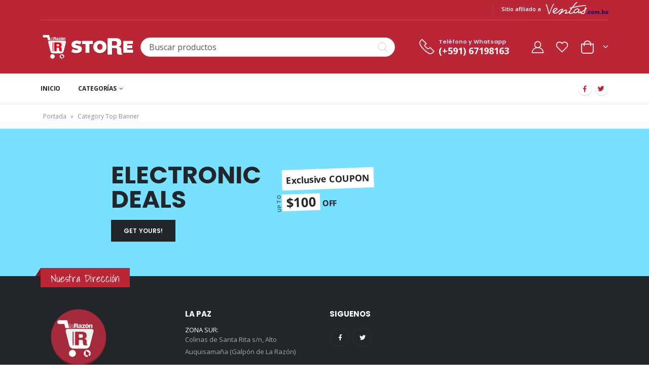

--- FILE ---
content_type: text/css
request_url: https://la-razon.ventas.com.bo/wp-content/uploads/elementor/css/post-2071.css?ver=1740599726
body_size: 330
content:
.elementor-2071 .elementor-element.elementor-element-97d3ca1:not(.elementor-motion-effects-element-type-background), .elementor-2071 .elementor-element.elementor-element-97d3ca1 > .elementor-motion-effects-container > .elementor-motion-effects-layer{background-color:#77e1ff;background-image:url("https://www.portotheme.com/wordpress/porto/elementor-shop2/wp-content/uploads/sites/110/2019/12/shop1_shop_banner.jpg");background-position:center center;background-size:cover;}.elementor-2071 .elementor-element.elementor-element-97d3ca1{transition:background 0.3s, border 0.3s, border-radius 0.3s, box-shadow 0.3s;padding:4.857em 0em 4.857em 0em;}.elementor-2071 .elementor-element.elementor-element-97d3ca1 > .elementor-background-overlay{transition:background 0.3s, border-radius 0.3s, opacity 0.3s;}.elementor-2071 .elementor-element.elementor-element-f53cd80 > .elementor-element-populated{padding:0px 10px 0px 10px;}.elementor-2071 .elementor-element.elementor-element-0368ab2 .elementor-heading-title{font-size:3rem;line-height:1em;}.elementor-2071 .elementor-element.elementor-element-05560de .btn{color:#ffffff;background-color:#222529;border-color:#222529;}.elementor-2071 .elementor-element.elementor-element-05560de .btn:hover, .elementor-2071 .elementor-element.elementor-element-05560de .btn:focus, .elementor-2071 .elementor-element.elementor-element-05560de .btn:active{background-color:#33373d;border-color:#3a3f45;}.elementor-2071 .elementor-element.elementor-element-ffcc1bf > .elementor-element-populated{padding:3px 10px 10px 11px;}.elementor-2071 .elementor-element.elementor-element-f7c9ca1 .elementor-heading-title{color:#222529;font-size:0.7rem;line-height:2.72em;}.elementor-2071 .elementor-element.elementor-element-20c6465 .elementor-heading-title{color:#222529;font-size:1rem;font-weight:700;line-height:1.44em;}@media(max-width:1024px){.elementor-2071 .elementor-element.elementor-element-0368ab2 .elementor-heading-title{font-size:2.4rem;}}@media(max-width:767px){.elementor-2071 .elementor-element.elementor-element-97d3ca1{padding:30px 0px 30px 0px;}}@media(min-width:768px){.elementor-2071 .elementor-element.elementor-element-647736d{width:8%;}.elementor-2071 .elementor-element.elementor-element-f53cd80{width:33.667%;}.elementor-2071 .elementor-element.elementor-element-ffcc1bf{width:58%;}}

--- FILE ---
content_type: text/javascript
request_url: https://la-razon.ventas.com.bo/wp-content/themes/porto/js/theme-async.js?ver=5.4.4
body_size: 6246
content:
(function(theme, $) {
	'use strict';

	theme = theme || {};

	$.extend(theme, {
		mfpConfig: {
			tClose: js_porto_vars.popup_close,
			tLoading: '<div class="porto-ajax-loading"><i class="porto-loading-icon"></i></div>',
			gallery: {
				tPrev: js_porto_vars.popup_prev,
				tNext: js_porto_vars.popup_next,
				tCounter: js_porto_vars.mfp_counter
			},
			image: {
				tError: js_porto_vars.mfp_img_error
			},
			ajax: {
				tError: js_porto_vars.mfp_ajax_error
			},
			callbacks: {
				open: function() {
					$('body').addClass('lightbox-opened');
					var fixed = this.st.fixedContentPos;
					if (fixed) {
						$('#header.sticky-header .header-main.sticky, #header.sticky-header .main-menu-wrap, .fixed-header #header.sticky-header .header-main, .fixed-header #header.sticky-header .main-menu-wrap').css(theme.rtl_browser?'left':'right', theme.getScrollbarWidth());
					}
					/* D3-Ahsan - Start */
					var that = $(this._lastFocusedEl);
					if ( ( that.closest('.portfolios-lightbox').hasClass('with-thumbs') ) && $(document).width() >= 1024 ){
						
						var portfolio_lightbox_thumbnails_base = that.closest('.portfolios-lightbox.with-thumbs').find('.porto-portfolios-lighbox-thumbnails').clone(),
							magnificPopup = $.magnificPopup.instance;
						
						$('body').prepend( portfolio_lightbox_thumbnails_base );
						
						var $portfolios_lightbox_thumbnails = $( 'body > .porto-portfolios-lighbox-thumbnails'),
							$portfolios_lightbox_thumbnails_carousel = $portfolios_lightbox_thumbnails.children('.owl-carousel');
						$portfolios_lightbox_thumbnails_carousel.themeCarousel( $portfolios_lightbox_thumbnails_carousel.data('plugin-options') );
						$portfolios_lightbox_thumbnails_carousel.trigger('refresh.owl.carousel');

						var $carousel_items_wrapper = $portfolios_lightbox_thumbnails_carousel.find('.owl-stage');
					
						$carousel_items_wrapper.find('.owl-item').removeClass('current');
						$carousel_items_wrapper.find('.owl-item').eq( magnificPopup.currItem.index ).addClass('current');

						$.magnificPopup.instance.next = function() {
							var magnificPopup = $.magnificPopup.instance;
							$.magnificPopup.proto.next.call(this);
							$carousel_items_wrapper.find('.owl-item').removeClass('current');
							$carousel_items_wrapper.find('.owl-item').eq( magnificPopup.currItem.index ).addClass('current');
						};
						
						$.magnificPopup.instance.prev = function() {
							var magnificPopup = $.magnificPopup.instance;
							$.magnificPopup.proto.prev.call(this);
							$carousel_items_wrapper.find('.owl-item').removeClass('current');
							$carousel_items_wrapper.find('.owl-item').eq( magnificPopup.currItem.index ).addClass('current');
						};
						
						$carousel_items_wrapper.find('.owl-item').on( 'click', function(){
							$carousel_items_wrapper.find('.owl-item').removeClass('current');
							$.magnificPopup.instance.goTo( $(this).index() );
							$(this).addClass('current');
						});
						
					}
					/* End - D3-Ahsan */
				},
				close: function() {
					$('body').removeClass('lightbox-opened');
					var fixed = this.st.fixedContentPos;
					if (fixed) {
						$('#header.sticky-header .header-main.sticky, #header.sticky-header .main-menu-wrap, .fixed-header #header.sticky-header .header-main, .fixed-header #header.sticky-header .main-menu-wrap').css(theme.rtl_browser?'left':'right', '');
					}
					$('.owl-carousel .owl-stage').each(function() {
						var $this = $(this),
							w = $this.width() + parseInt($this.css('padding-left')) + parseInt($this.css('padding-right'));

						$this.css({'width': w + 200});
						setTimeout(function() {
							$this.css({'width': w});
						}, 0);
					});
					/* D3-Ahsan - Start */
					var that = $(this._lastFocusedEl);
					if( ( that.parents('.portfolios-lightbox').hasClass('with-thumbs') ) && $(document).width() >= 1024 ){
						$(' body > .porto-portfolios-lighbox-thumbnails').remove();
					}
					/* End - D3-Ahsan */
				}
			}
		},
	});

}).apply(this, [window.theme, jQuery]);

// Lightbox
(function(theme, $) {
	'use strict';

	theme = theme || {};

	var instanceName = '__lightbox';

	var Lightbox = function($el, opts) {
		return this.initialize($el, opts);
	};

	Lightbox.defaults = {
		callbacks: {
			open: function() {
				$('body').addClass('lightbox-opened');
			},
			close: function() {
				$('body').removeClass('lightbox-opened');
			}
		}
	};

	Lightbox.prototype = {
		initialize: function($el, opts) {
			if ($el.data(instanceName)) {
				return this;
			}

			this.$el = $el;

			this
				.setData()
				.setOptions(opts)
				.build();

			return this;
		},

		setData: function() {
			this.$el.data(instanceName, this);

			return this;
		},

		setOptions: function(opts) {
			this.options = $.extend(true, {}, Lightbox.defaults, theme.mfpConfig, opts, {
				wrapper: this.$el
			});

			return this;
		},

		build: function() {
			if (!($.isFunction($.fn.magnificPopup))) {
				return this;
			}

			this.options.wrapper.magnificPopup(this.options);

			return this;
		}
	};

	// expose to scope
	$.extend(theme, {
		Lightbox: Lightbox
	});

	// jquery plugin
	$.fn.themeLightbox = function(opts) {
		return this.map(function() {
			var $this = $(this);

			if ($this.data(instanceName)) {
				return $this.data(instanceName);
			} else {
				return new theme.Lightbox($this, opts);
			}

		});
	}

}).apply(this, [window.theme, jQuery]);

// Visual Composer Image Zoom
(function(theme, $) {
	'use strict';

	theme = theme || {};

	var instanceName = '__toggle';

	var VcImageZoom = function($el, opts) {
		return this.initialize($el, opts);
	};

	VcImageZoom.defaults = {

	};

	VcImageZoom.prototype = {
		initialize: function($el, opts) {
			if ($el.data(instanceName)) {
				return this;
			}

			this.$el = $el;

			this
				.setData()
				.setOptions(opts)
				.build();

			return this;
		},

		setData: function() {
			this.$el.data(instanceName, this);

			return this;
		},

		setOptions: function(opts) {
			this.options = $.extend(true, {}, VcImageZoom.defaults, opts, {
				wrapper: this.$el
			});

			return this;
		},

		build: function() {
			var self = this,
				$el = this.options.container;
			$el.parent().magnificPopup($.extend(true, {}, theme.mfpConfig, {
				delegate: ".porto-vc-zoom",
				gallery: {
					enabled: true
				},
				mainClass: 'mfp-with-zoom',
				zoom: {
					enabled: true,
					duration: 300
				},
				type: 'image'
			}));

			return this;
		}
	};

	// expose to scope
	$.extend(theme, {
		VcImageZoom: VcImageZoom
	});

	// jquery plugin
	$.fn.themeVcImageZoom = function(opts) {
		return this.map(function() {
			var $this = $(this);

			if ($this.data(instanceName)) {
				return $this.data(instanceName);
			} else {
				return new theme.VcImageZoom($this, opts);
			}

		});
	}

}).apply(this, [window.theme, jQuery]);

// Post Ajax on Modal
(function(theme, $) {
	'use strict';

	theme = theme || {};

	var $rev_sliders;

	$.extend(theme, {

		PostAjaxModal: {

			defaults: {
				elements: '.page-portfolios'
			},

			initialize: function($elements, post_type) {
				this.$elements = ($elements || $(this.defaults.elements));
				this.post_type = ( typeof post_type == 'undefined' ? 'portfolio' : post_type );

				this.build();

				return this;
			},

			build: function() {
				var parentobj = this;

				parentobj.$elements.each(function() {

					var $this = $(this);

					if (!$this.find('a[data-ajax-on-modal]').get(0))
						return;

					var $container = $(this),
						postAjaxOnModal = {

							$wrapper: $container,
							modals: [],
							currentModal: 0,
							total: 0,

							build: function() {
								var self = this;

								self.modals = [];
								self.total = 0;

								$this.find('a[data-ajax-on-modal]').each(function() {
									self.add($(this));
								});

								$this.off('mousedown', 'a[data-ajax-on-modal]').on('mousedown', 'a[data-ajax-on-modal]', function (ev) {
									if (ev.which == 2) {
										ev.preventDefault();
										return false;
									}
								});
							},

							add: function($el) {

								var self = this,
									href = $el.attr('href'),
									index = self.total;

								self.modals.push({src: href});
								self.total++;

								$el.off('click').on('click', function(e) {
									e.preventDefault();
									self.show(index);
									return false;
								});

							},

							next: function() {
								var self = this;
								if(self.currentModal + 1 < self.total) {
									self.show(self.currentModal + 1);
								} else {
									self.show(0);
								}
							},

							prev: function() {
								var self = this;

								if((self.currentModal - 1) >= 0) {
									self.show(self.currentModal - 1);
								} else {
									self.show(self.total - 1);
								}
							},

							show: function(i) {
								var self = this;

								self.currentModal = i;

								if (i < 0 || i > (self.total-1)) {
									return false;
								}

								$.magnificPopup.close();
								$.magnificPopup.open($.extend(true, {}, theme.mfpConfig, {
									type: 'ajax',
									items: self.modals,
									gallery: {
										enabled: true
									},
									ajax: {
										settings: {
											type: 'post',
											data: {
												ajax_action: parentobj.post_type + '_ajax_modal'
											}
										}
									},
									mainClass: parentobj.post_type + '-ajax-modal',
									fixedContentPos: false,
									callbacks: {
										parseAjax: function(mfpResponse) {
											var $response = $(mfpResponse.data),
												$post = $response.find('#content article.' + parentobj.post_type),
												$vc_css = $response.filter('style[data-type]:not("")'),
												vc_css = '';

											$vc_css.each(function() {
												vc_css += $(this).text();
											});

											if ($('#' + parentobj.post_type + 'AjaxCSS').get(0)) {
												$('#' + parentobj.post_type + 'AjaxCSS').text(vc_css);
											} else {
												$('<style id="' + parentobj.post_type + 'AjaxCSS">' + vc_css + '</style>').appendTo( "head" )
											}

											$post.find('.' + parentobj.post_type + '-nav-all').html('<a href="#" data-ajax-' + parentobj.post_type + '-close data-tooltip data-original-title="' + js_porto_vars.popup_close + '" data-placement="bottom"><i class="fas fa-th"></i></a>');
											$post.find('.' + parentobj.post_type + '-nav').html('<a href="#" data-ajax-' + parentobj.post_type + '-prev class="' + parentobj.post_type + '-nav-prev" data-tooltip data-original-title="' + js_porto_vars.popup_prev + '" data-placement="bottom"><i class="fa"></i></a><a href="#" data-toggle="tooltip" data-ajax-' + parentobj.post_type + '-next class="' + parentobj.post_type + '-nav-next" data-tooltip data-original-title="' + js_porto_vars.popup_next + '" data-placement="bottom"><i class="fa"></i></a>');
											mfpResponse.data = '<div class="ajax-container">' + $post.html() + '</div>';
										},
										ajaxContentAdded: function() {
											// Wrapper
											var $wrapper = $('.' + parentobj.post_type + '-ajax-modal');

											// Close
											$wrapper.find('a[data-ajax-' + parentobj.post_type + '-close]').on('click', function(e) {
												e.preventDefault();
												$.magnificPopup.close();
												return false;
											});

											$rev_sliders = $wrapper.find('.rev_slider, rs-module');

											// Remove Next and Close
											if(self.modals.length <= 1) {
												$wrapper.find('a[data-ajax-' + parentobj.post_type + '-prev], a[data-ajax-' + parentobj.post_type + '-next]').remove();
											} else {
												// Prev
												$wrapper.find('a[data-ajax-' + parentobj.post_type + '-prev]').on('click', function(e) {
													e.preventDefault();
													if ($rev_sliders && $rev_sliders.get(0)) {
														try {$rev_sliders.revkill();} catch(err) {}
													}
													$wrapper.find('.mfp-arrow-left').trigger('click');
													return false;
												});
												// Next
												$wrapper.find('a[data-ajax-' + parentobj.post_type + '-next]').on('click', function(e) {
													e.preventDefault();
													if ($rev_sliders && $rev_sliders.get(0)) {
														try {$rev_sliders.revkill();} catch(err) {}
													}
													$wrapper.find('.mfp-arrow-right').trigger('click');
													return false;
												});
											}
											if ('portfolio' == parentobj.post_type) {
												$(window).trigger('resize');
											}
											porto_init();
											theme.refreshVCContent($wrapper);
											setTimeout(function() {
												var videos = $wrapper.find('video');
												if (videos.get(0)) {
													videos.each(function() {
														$(this)[0].play();
														$(this).parent().parent().parent().find('.video-controls').attr('data-action','play');
														$(this).parent().parent().parent().find('.video-controls').html('<i class="ult-vid-cntrlpause"></i>');
													});
												}
											}, 600);
											$wrapper.off('scroll').on('scroll', function() {
												$.fn.appear.run();
											});
										},
										change: function() {
											$('.mfp-wrap .ajax-container').click();
										},
										beforeClose: function() {
											if ($rev_sliders && $rev_sliders.get(0)) {
												try {$rev_sliders.revkill();} catch(err) {}
											}
											// Wrapper
											var $wrapper = $('.' + parentobj.post_type + '-ajax-modal');
											$wrapper.off('scroll');
										}
									}
								}), i);
							}
						};

					postAjaxOnModal.build();

					$this.data(parentobj.post_type + 'AjaxOnModal', postAjaxOnModal);
				});

				return parentobj;
			}
		}

	});

	// Key Press
	$(document.documentElement).on('keydown', function(e) {
		try {
			if (e.keyCode == 37 || e.keyCode == 39) {
				if ($rev_sliders && $rev_sliders.get(0)) {
					$rev_sliders.revkill();
				}
			}
		} catch(err) {}
	});

}).apply(this, [window.theme, jQuery]);

// Portfolio Ajax on Page
(function(theme, $) {
	'use strict';

	theme = theme || {};

	var activePortfolioAjaxOnPage;

	$.extend(theme, {

		PortfolioAjaxPage: {

			defaults: {
				elements: '.page-portfolios'
			},

			initialize: function($elements) {
				this.$elements = ($elements || $(this.defaults.elements));

				this.build();

				return this;
			},

			build: function() {
				var self = this;

				self.$elements.each(function() {

					var $this = $(this);

					if (!$this.find('#portfolioAjaxBox').get(0))
						return;

					var $container = $(this),
						portfolioAjaxOnPage = {

							$wrapper: $container,
							pages: [],
							currentPage: 0,
							total: 0,
							$ajaxBox: $this.find('#portfolioAjaxBox'),
							$ajaxBoxContent: $this.find('#portfolioAjaxBoxContent'),

							build: function() {
								var self = this;

								self.pages = [];
								self.total = 0;

								$this.find('a[data-ajax-on-page]').each(function() {
									self.add($(this));
								});

								$this.off('mousedown', 'a[data-ajax-on-page]').on('mousedown', 'a[data-ajax-on-page]', function (ev) {
									if (ev.which == 2) {
										ev.preventDefault();
										return false;
									}
								});
							},

							add: function($el) {

								var self = this,
									href = $el.attr('href');

								self.pages.push(href);
								self.total++;

								$el.off('click').on('click', function(e) {
								   e.preventDefault();
								   /* D3-Start */
									var _class = e.target.className
									if( _class == 'owl-next' ){
										return false;
									}else if( _class == 'owl-prev' ){
										return false;
									} else{
										self.show(self.pages.indexOf(href));
									}
									/* End-D3 */
									return false;
								});

							},

							events: function() {
								var self = this;

								// Close
								$this.off('click', 'a[data-ajax-portfolio-close]').on('click', 'a[data-ajax-portfolio-close]', function(e) {
									e.preventDefault();
									self.close();
									return false;
								});

								if (self.total <= 1) {
									$('a[data-ajax-portfolio-prev], a[data-ajax-portfolio-next]').remove();
								} else {
									// Prev
									$this.off('click', 'a[data-ajax-portfolio-prev]').on('click', 'a[data-ajax-portfolio-prev]', function(e) {
										e.preventDefault();
										self.prev();
										return false;
									});
									// Next
									$this.off('click', 'a[data-ajax-portfolio-next]').on('click', 'a[data-ajax-portfolio-next]', function(e) {
										e.preventDefault();
										self.next();
										return false;
									});
								}
							},

							close: function() {
								var self = this;

								if (self.$ajaxBoxContent.find('.rev_slider, rs-module').get(0)) {
									try {self.$ajaxBoxContent.find('.rev_slider, rs-module').revkill();} catch(err) {}
								}
								self.$ajaxBoxContent.empty();
								self.$ajaxBox.removeClass('ajax-box-init').removeClass('ajax-box-loading');
							},

							next: function() {
								var self = this;
								if(self.currentPage + 1 < self.total) {
									self.show(self.currentPage + 1);
								} else {
									self.show(0);
								}
							},

							prev: function() {
								var self = this;

								if((self.currentPage - 1) >= 0) {
									self.show(self.currentPage - 1);
								} else {
									self.show(self.total - 1);
								}
							},

							show: function(i) {
								var self = this;

								activePortfolioAjaxOnPage = null;

								if (self.$ajaxBoxContent.find('.rev_slider, rs-module').get(0)) {
									try {self.$ajaxBoxContent.find('.rev_slider, rs-module').revkill();} catch(err) {}
								}
								self.$ajaxBoxContent.empty();
								self.$ajaxBox.removeClass('ajax-box-init').addClass('ajax-box-loading');

								theme.scrolltoContainer(self.$ajaxBox);

								self.currentPage = i;

								if (i < 0 || i > (self.total-1)) {
									self.close();
									return false;
								}

								// Ajax
								$.ajax({
									url: self.pages[i],
									complete: function(data) {
										var $response = $(data.responseText),
											$portfolio = $response.find('#content article.portfolio'),
											$vc_css = $response.filter('style[data-type]:not("")'),
											vc_css = '';

										if ($('#portfolioAjaxCSS').get(0)) {
											$('#portfolioAjaxCSS').text(vc_css);
										} else {
											$('<style id="portfolioAjaxCSS">' + vc_css + '</style>').appendTo( "head" )
										}

										$portfolio.find('.portfolio-nav-all').html('<a href="#" data-ajax-portfolio-close data-tooltip data-original-title="' + js_porto_vars.popup_close + '"><i class="fas fa-th"></i></a>');
										$portfolio.find('.portfolio-nav').html('<a href="#" data-ajax-portfolio-prev class="portfolio-nav-prev" data-tooltip data-original-title="' + js_porto_vars.popup_prev + '"><i class="fa"></i></a><a href="#" data-toggle="tooltip" data-ajax-portfolio-next class="portfolio-nav-next" data-tooltip data-original-title="' + js_porto_vars.popup_next + '"><i class="fa"></i></a>');
										self.$ajaxBoxContent.html($portfolio.html()).append('<div class="row"><div class="col-lg-12"><hr class="tall"></div></div>');
										self.$ajaxBox.removeClass('ajax-box-loading');
										$(window).trigger('resize');
										porto_init();
										theme.refreshVCContent(self.$ajaxBoxContent);
										self.events();
										activePortfolioAjaxOnPage = self;

										self.$ajaxBoxContent.find('.lightbox:not(.manual)').each(function() {
											var $this = $(this),
												opts;

											var pluginOptions = $this.data('plugin-options');
											if (pluginOptions)
												opts = pluginOptions;

											$this.themeLightbox(opts);
										});
									}
								});
							}
						};

					portfolioAjaxOnPage.build();

					$this.data('portfolioAjaxOnPage', portfolioAjaxOnPage);
				});

				return self;
			}
		}

	});

	// Key Press
	$(document.documentElement).on('keyup', function(e) {
		try {
			if (!activePortfolioAjaxOnPage) return;
			// Next
			if (e.keyCode == 39) {
				activePortfolioAjaxOnPage.next();
			}
			// Prev
			if (e.keyCode == 37) {
				activePortfolioAjaxOnPage.prev();
			}
		} catch(err) {}
	});

}).apply(this, [window.theme, jQuery]);

// Post Filter
(function(theme, $) {
	'use strict';

	theme = theme || {};

	$.extend(theme, {

		PostFilter: {

			defaults: {
				elements: '.portfolio-filter'
			},

			initialize: function($elements, post_type) {
				this.$elements = ($elements || $(this.defaults.elements));
				this.post_type = (typeof post_type == 'undefined' ? 'portfolio' : post_type);

				this.build();

				return this;
			},

			build: function() {
				var self = this;

				self.$elements.each(function() {
					var $this = $(this);
					$this.find('li').on('click', function(e) {
						e.preventDefault();
						if ($(this).hasClass('active')) {
							return;
						}

						var selector = $(this).attr('data-filter'),
							position = $this.data('position'),
							$parent;

						$this.find('.active').removeClass('active');

						if (position == 'sidebar') {
							$parent = $('.main-content .page-' + self.post_type + 's');
							//theme.scrolltoContainer($parent);
							$('.sidebar-overlay').click();
						} else if (position == 'global') {
							$parent = $('.main-content .page-' + self.post_type + 's');
						} else {
							$parent = $(this).closest('.page-' + self.post_type + 's');
						}

						if ('faq' == self.post_type) {
							$parent.find('.faq').each(function() {
								var $that = $(this), easing = "easeInOutQuart", timeout = 300;
								if (selector == '*') {
									if ($that.css('display') == 'none') $that.stop(true).slideDown(timeout, easing, function() {
										$(this).attr('style', '').show();
									});
									selected++;
								} else {
									if ($that.hasClass(selector)) {
										if ($that.css('display') == 'none') $that.stop(true).slideDown(timeout, easing, function() {
											$(this).attr('style', '').show();
										});
										selected++;
									} else {
										if ($that.css('display') != 'none') $that.stop(true).slideUp(timeout, easing, function() {
											$(this).attr('style', '').hide();
										});
									}
								}
							});

							if (!selected && $parent.find('.faqs-infinite').length && typeof ($.fn.infinitescroll) != 'undefined') {
								$parent.find('.faqs-infinite').infinitescroll('retrieve');
							}
						} else if ($parent.hasClass('portfolios-timeline')) {
							var selected = 0;
							$parent.find('.portfolio').each(function() {
								var $that = $(this), easing = "easeInOutQuart", timeout = 300;
								if (selector == '*') {
									if ($that.css('display') == 'none') $that.stop(true).slideDown(timeout, easing, function() {
										$(this).attr('style', '').show();
									});
									selected++;
								} else {
									if ($that.hasClass(selector)) {
										if ($that.css('display') == 'none') $that.stop(true).slideDown(timeout, easing, function() {
											$(this).attr('style', '').show();
										});
										selected++;
									} else {
										if ($that.css('display') != 'none') $that.stop(true).slideUp(timeout, easing, function() {
											$(this).attr('style', '').hide();
										});
									}
								}
							});
							if (!selected && $parent.find('.portfolios-infinite').length && typeof ($.fn.infinitescroll) != 'undefined') {
								$parent.find('.portfolios-infinite').infinitescroll('retrieve');
							}
							setTimeout(function() {
								theme.FilterZoom.initialize($parent);
							}, 400);
						} else {
							$parent.find('.' + self.post_type + '-row').isotope({
								filter: selector == '*' ? selector : '.' + selector
							});
						}

						$(this).addClass('active');

						if (position == 'sidebar') {
							self.$elements.each(function() {
								var $that = $(this);

								if ($that == $this && $that.data('position') != 'sidebar') return;
								$that.find('li').removeClass('active');
								$that.find('li[data-filter="' + selector + '"]').addClass('active');
							});
						}

						window.location.hash = '#' + selector;
						theme.refreshVCContent();

					});
				});

				function hashchange() {
					var $filter = $(self.$elements.get(0)), hash = window.location.hash;

					if (hash) {
						var $o = $filter.find('li[data-filter="' + hash.replace('#', '') + '"]');
						if (!$o.hasClass('active')) {
							$o.click();
						}
					}
				}

				$(window).on('hashchange', hashchange);
				hashchange();

				return self;
			}
		}

	});

}).apply(this, [window.theme, jQuery]);

// Member Ajax on Page
(function(theme, $) {
	'use strict';

	theme = theme || {};

	var activeMemberAjaxOnPage;

	$.extend(theme, {

		MemberAjaxPage: {

			defaults: {
				elements: '.page-members'
			},

			initialize: function($elements) {
				this.$elements = ($elements || $(this.defaults.elements));

				this.build();

				return this;
			},

			build: function() {
				var self = this;

				self.$elements.each(function() {

					var $this = $(this);

					if (!$this.find('#memberAjaxBox').get(0))
						return;

					var $container = $(this),
						memberAjaxOnPage = {

							$wrapper: $container,
							pages: [],
							currentPage: 0,
							total: 0,
							$ajaxBox: $this.find('#memberAjaxBox'),
							$ajaxBoxContent: $this.find('#memberAjaxBoxContent'),

							build: function() {
								var self = this;

								self.pages = [];
								self.total = 0;

								$this.find('a[data-ajax-on-page]').each(function() {
									self.add($(this));
								});

								$this.off('mousedown', 'a[data-ajax-on-page]').on('mousedown', 'a[data-ajax-on-page]', function (ev) {
									if (ev.which == 2) {
										ev.preventDefault();
										return false;
									}
								});
							},

							add: function($el) {

								var self = this,
									href = $el.attr('href');

								self.pages.push(href);
								self.total++;

								$el.off('click').on('click', function(e) {
									e.preventDefault();
									self.show(self.pages.indexOf(href));
									return false;
								});

							},

							next: function() {
								var self = this;
								if(self.currentPage + 1 < self.total) {
									self.show(self.currentPage + 1);
								} else {
									self.show(0);
								}
							},

							prev: function() {
								var self = this;

								if((self.currentPage - 1) >= 0) {
									self.show(self.currentPage - 1);
								} else {
									self.show(self.total - 1);
								}
							},

							show: function(i) {
								var self = this;

								activeMemberAjaxOnPage = null;

								if (self.$ajaxBoxContent.find('.rev_slider, rs-module').get(0)) {
									try {self.$ajaxBoxContent.find('.rev_slider, rs-module').revkill();} catch(err) {}
								}
								self.$ajaxBoxContent.empty();
								self.$ajaxBox.removeClass('ajax-box-init').addClass('ajax-box-loading');

								theme.scrolltoContainer(self.$ajaxBox);

								self.currentPage = i;

								if (i < 0 || i > (self.total-1)) {
									self.close();
									return false;
								}

								// Ajax
								$.ajax({
									url: self.pages[i],
									complete: function(data) {
										var $response = $(data.responseText),
											$member = $response.find('#content article.member'),
											$vc_css = $response.filter('style[data-type]:not("")'),
											vc_css = '';

										$vc_css.each(function() {
											vc_css += $(this).text();
										});

										if ($('#memberAjaxCSS').get(0)) {
											$('#memberAjaxCSS').text(vc_css);
										} else {
											$('<style id="memberAjaxCSS">' + vc_css + '</style>').appendTo( "head" )
										}

										var $append = self.$ajaxBox.find('.ajax-content-append'), html = '';
										if ($append.length) html = $append.html();
										self.$ajaxBoxContent.html($member.html()).prepend('<div class="row"><div class="col-lg-12"><hr class="tall m-t-none"></div></div>').append('<div class="row"><div class="col-md-12"><hr class="m-t-md"></div></div>' + html);

										self.$ajaxBox.removeClass('ajax-box-loading');
										$(window).trigger('resize');
										porto_init();
										theme.refreshVCContent(self.$ajaxBoxContent);
										activeMemberAjaxOnPage = self;
									}
								});
							}
						};

					memberAjaxOnPage.build();

					$this.data('memberAjaxOnPage', memberAjaxOnPage);
				});

				return self;
			}
		}

	});

	// Key Press
	$(document.documentElement).on('keyup', function(e) {
		try {
			if (!activeMemberAjaxOnPage) return;
			// Next
			if (e.keyCode == 39) {
				activeMemberAjaxOnPage.next();
			}
			// Prev
			if (e.keyCode == 37) {
				activeMemberAjaxOnPage.prev();
			}
		} catch(err) {}
	});

}).apply(this, [window.theme, jQuery]);

// Filter Zoom
(function(theme, $) {
	'use strict';

	theme = theme || {};

	$.extend(theme, {

		FilterZoom: {

			defaults: {
				elements: null
			},

			initialize: function($elements) {
				this.$elements = ($elements || this.defaults.elements);

				this.build();

				return this;
			},

			build: function() {
				var self = this;

				self.$elements.each(function() {
					var $this = $(this),
						zoom = $this.find('.zoom, .thumb-info-zoom').get(0);

					if (!zoom) return;

					$this.find('.zoom, .thumb-info-zoom').unbind('click');
					var links = [];
					var i = 0;
					$this.find('article').each(function() {
						var $that = $(this);
						if ($that.css('display') != 'none') {
							var $zoom = $that.find('.zoom, .thumb-info-zoom'),
								slide,
								src = $zoom.data('src'),
								title = $zoom.data('title');

							$zoom.data('index', i);
							if ($.isArray(src)) {
								$.each(src, function(index, value) {
									slide = {};
									slide.src = value;
									slide.title = title[index];
									links[i] = slide;
									i++;
								});
							} else {
								slide = {};
								slide.src = src;
								slide.title = title;
								links[i] = slide;
								i++;
							}
						}
					});
					$this.find('article').each(function() {
						var $that = $(this);
						if ($that.css('display') != 'none') {
							$that.off('click', '.zoom, .thumb-info-zoom').on('click', '.zoom, .thumb-info-zoom', function(e) {
								var $zoom = $(this), $parent = $zoom.parents('.thumb-info'), offset = 0;
								if ($parent.get(0)) {
									var $slider = $parent.find('.porto-carousel');
									if ($slider.get(0)) {
										offset = $slider.data('owl.carousel').current() - $slider.find('.cloned').length / 2;
									}
								}
								e.preventDefault();
								if ($.fn.magnificPopup) {
									$.magnificPopup.close();
									$.magnificPopup.open($.extend(true, {}, theme.mfpConfig, {
										items: links,
										gallery: {
											enabled: true
										},
										type: 'image'
									}), $zoom.data('index') + offset);
								}
								return false;
							});
						}
					});
				});

				return self;
			}
		}

	});

}).apply(this, [window.theme, jQuery]);


/* initialize */
jQuery(document).ready(function($) {
	'use strict';

	// Visual Composer Image Zoom
	if ($.isFunction($.fn.themeVcImageZoom)) {

		$(function() {
			var $galleryParent = null;
			$('.porto-vc-zoom:not(.manual)').each(function() {
				var $this = $(this),
					opts,
					gallery = $this.attr('data-gallery');

				var pluginOptions = $this.data('plugin-options');
				if (pluginOptions)
					opts = pluginOptions;

				if (typeof opts == "undefined") {
					opts = {};
				}
				opts.container = $this.parent();

				if (gallery == 'true') {
					var container = 'vc_row';

					if ($this.attr('data-container'))
						container = $this.attr('data-container');

					var $parent = $($this.closest('.' + container).get(0));
					if ($parent.length > 0 && $galleryParent != null && $galleryParent.is($parent)) {
						return;
					} else if ($parent.length > 0) {
						$galleryParent = $parent;
					}
					if ($galleryParent != null && $galleryParent.length > 0) {
						opts.container = $galleryParent;
					}
				}

				$this.themeVcImageZoom(opts);
			});
		});
	}

	function porto_modal_open($this) {
		var trigger = $this.data('trigger-id'),
			overlayClass = $this.data('overlay-class'),
			type = $this.data('type');
		if (typeof trigger != 'undefined'/* && $('#' + escape(trigger)).length > 0*/) {
			if (typeof type == 'undefined') {
				type = 'inline';
			}
			if (type == 'inline') {
				trigger = '#' + escape(trigger);
			}
			var args = {
				items: {
					src: trigger
				},
				type: type,
			};
			if ($this.hasClass('porto-onload')) {
				args['callbacks'] = {
					'beforeClose': function() {
						if ($('.mfp-wrap .porto-modal-content .porto-disable-modal-onload').length && $('.mfp-wrap .porto-modal-content .porto-disable-modal-onload').is(':checked')) {
							$.cookie('porto_modal_disable_onload', 'true', { expires : 7 });
						}
					}
				};
			}
			if (typeof overlayClass != "undefined" && overlayClass) {
				args.mainClass = escape(overlayClass);
			}
			$.magnificPopup.open($.extend(true, {}, theme.mfpConfig, args), 0);
		}
	}

	function porto_init_magnific_popup_functions() {
		$('.lightbox:not(.manual)').each(function() {
			var $this = $(this),
				opts;

			var pluginOptions = $this.data('plugin-options');
			if (pluginOptions)
				opts = pluginOptions;

			$this.themeLightbox(opts);
		});

		// Popup with video or map
		$('.porto-popup-iframe').magnificPopup($.extend(true, {}, theme.mfpConfig, {
			disableOn: 700,
			type: 'iframe',
			mainClass: 'mfp-fade',
			removalDelay: 160,
			preloader: false,
			fixedContentPos: false
		}));

		// Popup with ajax
		$('.porto-popup-ajax').magnificPopup($.extend(true, {}, theme.mfpConfig, {
			type: 'ajax'
		}));

		// Popup with content
		$('.porto-popup-content').each(function() {
			var animation = $(this).attr('data-animation');
			$(this).magnificPopup($.extend(true, {}, theme.mfpConfig, {
				type: 'inline',
				fixedContentPos: false,
				fixedBgPos: true,
				overflowY: 'auto',
				closeBtnInside: true,
				preloader: false,
				midClick: true,
				removalDelay: 300,
				mainClass: animation
			}));
		});

		// Porto Modal
		$('.popup-youtube, .popup-vimeo, .popup-gmaps').each(function(index) {
			var overlayClass = $(this).find('.porto-modal-trigger').data('overlay-class'),
				args = {
					type: 'iframe',
					removalDelay: 160,
					preloader: false,

					fixedContentPos: false
				};
			if (typeof overlayClass != "undefined" && overlayClass) {
				args.mainClass = escape(overlayClass);
			}
			$(this).magnificPopup(args);
		});

		if ($('.porto-modal-trigger.porto-onload').length > 0) {
			var $obj = $('.porto-modal-trigger.porto-onload').eq(0),
				timeout = 0;
			if ($obj.data('timeout')) {
				timeout = parseInt($obj.data('timeout'), 10);
			}
			$(window).on('load', function() {
				setTimeout(function() {
					porto_modal_open($obj);
				}, timeout);
			});
		}
		$('.porto-modal-trigger').on('click', function(e) {
			e.preventDefault();
			porto_modal_open($(this));
		});

		/* Woocommerce */
		// login popup
		$('.login-popup .porto-link-login, .login-popup .porto-link-register').magnificPopup({
			items: {
				src: theme.ajax_url + '?action=porto_account_login_popup&nonce=' + js_porto_vars.porto_nonce,
				type: 'ajax'
			},
			tLoading: '<i class="porto-loading-icon"></i>',
			callbacks: {
				ajaxContentAdded: function() {
					$(window).trigger('porto_login_popup_opened');
				}
			}
		});

		$('.product-images').magnificPopup(
			$.extend(true, {}, theme.mfpConfig, {
				delegate: '.img-thumbnail a.zoom',
				type: 'image',
				gallery: { enabled:true }
			})
		);
	}

	if ($.isFunction($.fn.magnificPopup)) {
		porto_init_magnific_popup_functions();
	} else {
		setTimeout(function() {
			if ($.isFunction($.fn.magnificPopup)) {
				porto_init_magnific_popup_functions();
			}
		}, 500);
	}

	// Post Ajax Modal
	if (typeof theme.PostAjaxModal !== 'undefined') {
		// Portfolio
		if ($('.page-portfolios').length) {
			theme.PostAjaxModal.initialize($('.page-portfolios'));
		}
		// Member
		if ($('.page-members').length) {
			theme.PostAjaxModal.initialize($('.page-members'), 'member');
		}
	}

	// Portfolio Ajax on Page
	if (typeof theme.PortfolioAjaxPage !== 'undefined') {
		theme.PortfolioAjaxPage.initialize();
	}

	// Post Filter
	if (typeof theme.PostFilter !== 'undefined') {
		// Portfolio
		if ($('.portfolio-filter').length) {
			theme.PostFilter.initialize($('.portfolio-filter'), 'portfolio');
		}
		// Member
		if ($('.member-filter').length) {
			theme.PostFilter.initialize($('.member-filter'), 'member');
		}
		// Faq
		if ($('.faq-filter').length) {
			theme.PostFilter.initialize($('.faq-filter'), 'faq');
		}
	}

	// Member Ajax on Page
	if (typeof theme.MemberAjaxPage !== 'undefined') {
		theme.MemberAjaxPage.initialize();
	}

	// Filter Zooms
	if (typeof theme.FilterZoom !== 'undefined') {
		// Portfolio Filter Zoom
		theme.FilterZoom.initialize($('.page-portfolios'));
		// Member Filter Zoom
		theme.FilterZoom.initialize($('.page-members'));
		// Posts Related Style Filter Zoom
		theme.FilterZoom.initialize($('.blog-posts-related'));
	}

});